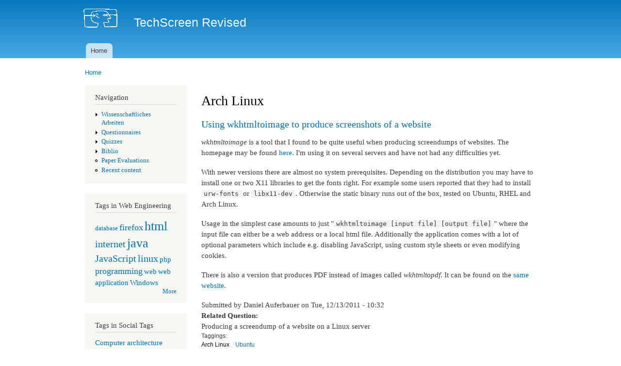

--- FILE ---
content_type: text/html; charset=utf-8
request_url: http://techscreen.tuwien.ac.at/taxonomy/term/9804
body_size: 5191
content:
<!DOCTYPE html PUBLIC "-//W3C//DTD XHTML+RDFa 1.0//EN"
  "http://www.w3.org/MarkUp/DTD/xhtml-rdfa-1.dtd">
<html xmlns="http://www.w3.org/1999/xhtml" xml:lang="en" version="XHTML+RDFa 1.0" dir="ltr">

<head profile="http://www.w3.org/1999/xhtml/vocab">
  <meta http-equiv="Content-Type" content="text/html; charset=utf-8" />
<meta name="Generator" content="Drupal 7 (http://drupal.org)" />
<link rel="alternate" type="application/rss+xml" title="Arch Linux" href="http://techscreen.tuwien.ac.at/taxonomy/term/9804/all/feed" />
<link rel="shortcut icon" href="http://techscreen.tuwien.ac.at/sites/techscreen.ec.tuwien.ac.at/files/Tech.ico" type="image/vnd.microsoft.icon" />
  <title>Arch Linux | TechScreen Revised</title>
  <style type="text/css" media="all">
@import url("http://techscreen.tuwien.ac.at/modules/system/system.base.css?r2zhyn");
@import url("http://techscreen.tuwien.ac.at/modules/system/system.menus.css?r2zhyn");
@import url("http://techscreen.tuwien.ac.at/modules/system/system.messages.css?r2zhyn");
@import url("http://techscreen.tuwien.ac.at/modules/system/system.theme.css?r2zhyn");
</style>
<style type="text/css" media="all">
@import url("http://techscreen.tuwien.ac.at/sites/techscreen.ec.tuwien.ac.at/modules/answers/css/answers.css?r2zhyn");
@import url("http://techscreen.tuwien.ac.at/sites/all/modules/calendar/css/calendar_multiday.css?r2zhyn");
@import url("http://techscreen.tuwien.ac.at/modules/comment/comment.css?r2zhyn");
@import url("http://techscreen.tuwien.ac.at/modules/field/theme/field.css?r2zhyn");
@import url("http://techscreen.tuwien.ac.at/modules/node/node.css?r2zhyn");
@import url("http://techscreen.tuwien.ac.at/modules/poll/poll.css?r2zhyn");
@import url("http://techscreen.tuwien.ac.at/sites/all/modules/quiz/quiz.css?r2zhyn");
@import url("http://techscreen.tuwien.ac.at/modules/search/search.css?r2zhyn");
@import url("http://techscreen.tuwien.ac.at/modules/user/user.css?r2zhyn");
@import url("http://techscreen.tuwien.ac.at/sites/all/modules/views/css/views.css?r2zhyn");
</style>
<style type="text/css" media="all">
@import url("http://techscreen.tuwien.ac.at/sites/techscreen.ec.tuwien.ac.at/modules/competence/css/competence.css?r2zhyn");
@import url("http://techscreen.tuwien.ac.at/sites/all/modules/ctools/css/ctools.css?r2zhyn");
@import url("http://techscreen.tuwien.ac.at/sites/all/modules/rate/rate.css?r2zhyn");
@import url("http://techscreen.tuwien.ac.at/sites/all/modules/tagclouds/tagclouds.css?r2zhyn");
@import url("http://techscreen.tuwien.ac.at/sites/all/modules/biblio/biblio.css?r2zhyn");
@import url("http://techscreen.tuwien.ac.at/sites/techscreen.ec.tuwien.ac.at/modules/best_answer/best_answer.css?r2zhyn");
</style>
<style type="text/css" media="all">
@import url("http://techscreen.tuwien.ac.at/themes/bartik/css/layout.css?r2zhyn");
@import url("http://techscreen.tuwien.ac.at/themes/bartik/css/style.css?r2zhyn");
@import url("http://techscreen.tuwien.ac.at/themes/bartik/css/colors.css?r2zhyn");
</style>
<style type="text/css" media="print">
@import url("http://techscreen.tuwien.ac.at/themes/bartik/css/print.css?r2zhyn");
</style>

<!--[if lte IE 7]>
<link type="text/css" rel="stylesheet" href="http://techscreen.tuwien.ac.at/themes/bartik/css/ie.css?r2zhyn" media="all" />
<![endif]-->

<!--[if IE 6]>
<link type="text/css" rel="stylesheet" href="http://techscreen.tuwien.ac.at/themes/bartik/css/ie6.css?r2zhyn" media="all" />
<![endif]-->
  <script type="text/javascript" src="http://techscreen.tuwien.ac.at/misc/jquery.js?v=1.4.4"></script>
<script type="text/javascript" src="http://techscreen.tuwien.ac.at/misc/jquery-extend-3.4.0.js?v=1.4.4"></script>
<script type="text/javascript" src="http://techscreen.tuwien.ac.at/misc/jquery-html-prefilter-3.5.0-backport.js?v=1.4.4"></script>
<script type="text/javascript" src="http://techscreen.tuwien.ac.at/misc/jquery.once.js?v=1.2"></script>
<script type="text/javascript" src="http://techscreen.tuwien.ac.at/misc/drupal.js?r2zhyn"></script>
<script type="text/javascript" src="http://techscreen.tuwien.ac.at/sites/techscreen.ec.tuwien.ac.at/modules/answers/js/answers.js?r2zhyn"></script>
<script type="text/javascript" src="http://techscreen.tuwien.ac.at/sites/techscreen.ec.tuwien.ac.at/modules/competence/js/old_sparklines.jQuery.js?r2zhyn"></script>
<script type="text/javascript" src="http://techscreen.tuwien.ac.at/sites/techscreen.ec.tuwien.ac.at/modules/competence/js/old_tablesorter.jQuery.js?r2zhyn"></script>
<script type="text/javascript" src="http://techscreen.tuwien.ac.at/sites/techscreen.ec.tuwien.ac.at/modules/competence/js/old_tooltip.jQuery.js?r2zhyn"></script>
<script type="text/javascript" src="http://techscreen.tuwien.ac.at/sites/techscreen.ec.tuwien.ac.at/modules/competence/js/old_optionTree.jQuery.js?r2zhyn"></script>
<script type="text/javascript" src="http://techscreen.tuwien.ac.at/sites/techscreen.ec.tuwien.ac.at/modules/competence/js/jquery.bulletGraph.js?r2zhyn"></script>
<script type="text/javascript">
<!--//--><![CDATA[//><!--
jQuery.extend(Drupal.settings, {"basePath":"\/","pathPrefix":"","setHasJsCookie":0,"ajaxPageState":{"theme":"bartik","theme_token":"jiEYmoqty69u3ErLhLyaGsIq3zqdOrOGXJNFsnkXKFY","js":{"misc\/jquery.js":1,"misc\/jquery-extend-3.4.0.js":1,"misc\/jquery-html-prefilter-3.5.0-backport.js":1,"misc\/jquery.once.js":1,"misc\/drupal.js":1,"sites\/techscreen.ec.tuwien.ac.at\/modules\/answers\/js\/answers.js":1,"sites\/techscreen.ec.tuwien.ac.at\/modules\/competence\/js\/old_sparklines.jQuery.js":1,"sites\/techscreen.ec.tuwien.ac.at\/modules\/competence\/js\/old_tablesorter.jQuery.js":1,"sites\/techscreen.ec.tuwien.ac.at\/modules\/competence\/js\/old_tooltip.jQuery.js":1,"sites\/techscreen.ec.tuwien.ac.at\/modules\/competence\/js\/old_optionTree.jQuery.js":1,"sites\/techscreen.ec.tuwien.ac.at\/modules\/competence\/js\/jquery.bulletGraph.js":1,"sites\/techscreen.ec.tuwien.ac.at\/modules\/competence\/js\/old_competence.js":1},"css":{"modules\/system\/system.base.css":1,"modules\/system\/system.menus.css":1,"modules\/system\/system.messages.css":1,"modules\/system\/system.theme.css":1,"sites\/techscreen.ec.tuwien.ac.at\/modules\/answers\/css\/answers.css":1,"sites\/techscreen.ec.tuwien.ac.at\/modules\/answers\/answers_voting\/css\/answers-voting.css":1,"sites\/all\/modules\/calendar\/css\/calendar_multiday.css":1,"modules\/comment\/comment.css":1,"sites\/techscreen.ec.tuwien.ac.at\/modules\/competence\/themes\/css\/style.css":1,"modules\/field\/theme\/field.css":1,"modules\/node\/node.css":1,"modules\/poll\/poll.css":1,"sites\/all\/modules\/quiz\/quiz.css":1,"modules\/search\/search.css":1,"modules\/user\/user.css":1,"sites\/all\/modules\/views\/css\/views.css":1,"sites\/techscreen.ec.tuwien.ac.at\/modules\/competence\/css\/competence.css":1,"sites\/all\/modules\/ctools\/css\/ctools.css":1,"sites\/all\/modules\/rate\/rate.css":1,"sites\/all\/modules\/tagclouds\/tagclouds.css":1,"sites\/all\/modules\/biblio\/biblio.css":1,"sites\/techscreen.ec.tuwien.ac.at\/modules\/best_answer\/best_answer.css":1,"themes\/bartik\/css\/layout.css":1,"themes\/bartik\/css\/style.css":1,"themes\/bartik\/css\/colors.css":1,"themes\/bartik\/css\/print.css":1,"themes\/bartik\/css\/ie.css":1,"themes\/bartik\/css\/ie6.css":1}}});
//--><!]]>
</script>
</head>
<body class="html not-front not-logged-in one-sidebar sidebar-first page-taxonomy page-taxonomy-term page-taxonomy-term- page-taxonomy-term-9804" >
  <div id="skip-link">
    <a href="#main-content" class="element-invisible element-focusable">Skip to main content</a>
  </div>
    <div id="page-wrapper"><div id="page">

  <div id="header" class="without-secondary-menu"><div class="section clearfix">

          <a href="/" title="Home" rel="home" id="logo">
        <img src="http://techscreen.tuwien.ac.at/sites/techscreen.ec.tuwien.ac.at/files/TechScreenLogo.gif" alt="Home" />
      </a>
    
          <div id="name-and-slogan">

                              <div id="site-name">
              <strong>
                <a href="/" title="Home" rel="home"><span>TechScreen Revised</span></a>
              </strong>
            </div>
                  
        
      </div> <!-- /#name-and-slogan -->
    
    
          <div id="main-menu" class="navigation">
        <h2 class="element-invisible">Main menu</h2><ul id="main-menu-links" class="links clearfix"><li class="menu-249 first last"><a href="/">Home</a></li>
</ul>      </div> <!-- /#main-menu -->
    
    
  </div></div> <!-- /.section, /#header -->

  
  
  <div id="main-wrapper" class="clearfix"><div id="main" class="clearfix">

          <div id="breadcrumb"><h2 class="element-invisible">You are here</h2><div class="breadcrumb"><a href="/">Home</a></div></div>
    
          <div id="sidebar-first" class="column sidebar"><div class="section">
          <div class="region region-sidebar-first">
    <div id="block-system-navigation" class="block block-system block-menu">

    <h2>Navigation</h2>
  
  <div class="content">
    <ul class="menu clearfix"><li class="first collapsed"><a href="/WissenschaftlichesArbeiten">Wissenschaftliches Arbeiten</a></li>
<li class="collapsed"><a href="/questionnaires" title="">Questionnaires</a></li>
<li class="collapsed"><a href="/quizzes" title="">Quizzes</a></li>
<li class="collapsed"><a href="/biblio">Biblio</a></li>
<li class="leaf"><a href="/WA/paper-evaluations">Paper Evaluations</a></li>
<li class="last leaf"><a href="/tracker">Recent content</a></li>
</ul>  </div>
</div>
<div id="block-tagclouds-49" class="block block-tagclouds">

    <h2>Tags in Web Engineering</h2>
  
  <div class="content">
    <span class='tagclouds-term'><a href="/taxonomy/term/98" class="tagclouds level1" title="">database</a></span>
<span class='tagclouds-term'><a href="/taxonomy/term/106" class="tagclouds level3" title="">firefox</a></span>
<span class='tagclouds-term'><a href="/taxonomy/term/62" class="tagclouds level6" title="">html</a></span>
<span class='tagclouds-term'><a href="/taxonomy/term/95" class="tagclouds level4" title="">internet</a></span>
<span class='tagclouds-term'><a href="/taxonomy/term/123" class="tagclouds level6" title="">java</a></span>
<span class='tagclouds-term'><a href="/taxonomy/term/197" class="tagclouds level4" title="">JavaScript</a></span>
<span class='tagclouds-term'><a href="/taxonomy/term/84" class="tagclouds level4" title="">linux</a></span>
<span class='tagclouds-term'><a href="/taxonomy/term/63" class="tagclouds level2" title="">php</a></span>
<span class='tagclouds-term'><a href="/taxonomy/term/79" class="tagclouds level3" title="">programming</a></span>
<span class='tagclouds-term'><a href="/taxonomy/term/121" class="tagclouds level2" title="">web</a></span>
<span class='tagclouds-term'><a href="/taxonomy/term/214" class="tagclouds level2" title="">web application</a></span>
<span class='tagclouds-term'><a href="/taxonomy/term/176" class="tagclouds level2" title="">Windows</a></span>
<div class="more-link"><a href="/tagclouds/chunk/49" title="more tags">More</a></div>  </div>
</div>
<div id="block-tagclouds-40" class="block block-tagclouds">

    <h2>Tags in Social Tags</h2>
  
  <div class="content">
    <span class='tagclouds-term'><a href="/taxonomy/term/10807" class="tagclouds level2" title="">Computer architecture</a></span>
<span class='tagclouds-term'><a href="/taxonomy/term/10844" class="tagclouds level2" title="">Computer programming</a></span>
<span class='tagclouds-term'><a href="/taxonomy/term/10738" class="tagclouds level6" title="">Computing</a></span>
<span class='tagclouds-term'><a href="/taxonomy/term/10778" class="tagclouds level1" title="">Data management</a></span>
<span class='tagclouds-term'><a href="/taxonomy/term/10769" class="tagclouds level2" title="">Free software</a></span>
<span class='tagclouds-term'><a href="/taxonomy/term/10760" class="tagclouds level2" title="">Internet privacy</a></span>
<span class='tagclouds-term'><a href="/taxonomy/term/10813" class="tagclouds level1" title="">Online advertising</a></span>
<span class='tagclouds-term'><a href="/taxonomy/term/10737" class="tagclouds level6" title="">Software</a></span>
<span class='tagclouds-term'><a href="/taxonomy/term/10847" class="tagclouds level1" title="">Software engineering</a></span>
<span class='tagclouds-term'><a href="/taxonomy/term/10829" class="tagclouds level2" title="">System software</a></span>
<span class='tagclouds-term'><a href="/taxonomy/term/10792" class="tagclouds level1" title="">Web design</a></span>
<span class='tagclouds-term'><a href="/taxonomy/term/10743" class="tagclouds level1" title="">World Wide Web</a></span>
<div class="more-link"><a href="/tagclouds/chunk/40" title="more tags">More</a></div>  </div>
</div>
  </div>
      </div></div> <!-- /.section, /#sidebar-first -->
    
    <div id="content" class="column"><div class="section">
            <a id="main-content"></a>
                    <h1 class="title" id="page-title">
          Arch Linux        </h1>
                          <div class="tabs">
                  </div>
                        <div class="view view-taxonomy-term view-id-taxonomy_term view-display-id-page view-dom-id-89db0279b5e3b8f455931643b2673dad">
        
  
  
      <div class="view-content">
        <div class="views-row views-row-1 views-row-odd views-row-first">
    
<div class="node-answers-wrapper">
  <div id="node-846" class="node node-answers-answer clearfix" >

              <h2>
        <a href="/node/846">Using wkhtmltoimage to produce screenshots of a website</a>
      </h2>
        
        
    <div class="answer-wrapper">
      <div class="answer-widgets">
                  </div>
      <div class="answer-body">
        <div class="content clearfix" >
        <div class="field field-name-body field-type-text-with-summary field-label-hidden"><div class="field-items"><div class="field-item even"><p><em>wkhtmltoimage</em> is a tool that I found to be quite useful when producing screendumps of websites. The homepage may be found <a href="http://code.google.com/p/wkhtmltopdf/">here</a>. I'm using it on several servers and have not had any difficulties yet.</p>
<p>With newer versions there are almost no system prerequisites. Depending on the distribution you may have to install one or two X11 libraries to get the fonts right. For example some users reported that they had to install <code>urw-fonts</code> or <code>libx11-dev</code>. Otherwise the static binary runs out of the box, tested on Ubuntu, RHEL and Arch Linux.</p>
<p>Usage in the simplest case amounts to just "<code>wkhtmltoimage [input file] [output file]</code>" where the input file can either be a web address or a local html file. Additionally the application comes with a lot of optional parameters which include e.g. disabling JavaScript, using custom style sheets or even modifying cookies.</p>
<p>There is also a version that produces PDF instead of images called <em>wkhtmltopdf</em>. It can be found on the <a href="http://code.google.com/p/wkhtmltopdf/">same website</a>.</p>
</div></div></div><span class="submitted-by">Submitted by Daniel Auferbauer on Tue, 12/13/2011 - 10:32</span><div class="field field-name-answers-related-question field-type-entityreference field-label-above"><div class="field-label">Related Question:&nbsp;</div><div class="field-items"><div class="field-item even">Producing a screendump of a website on a Linux server</div></div></div><div class="field field-name-field-taggings field-type-taxonomy-term-reference field-label-above clearfix"><h3 class="field-label">Taggings: </h3><ul class="links"><li class="taxonomy-term-reference-0"><a href="/taxonomy/term/9804" class="active">Arch Linux</a></li><li class="taxonomy-term-reference-1"><a href="/taxonomy/term/8299">Ubuntu</a></li></ul></div>        </div>
  
          
              </div>
    </div>  
  </div>

      <div class="answers-list">
          </div>
    
      <div class="new-answer-form">
          </div>
  </div>
  </div>
  <div class="views-row views-row-2 views-row-even views-row-last">
    
<div class="node-answers-wrapper">
  <div id="node-818" class="node node-answers-answer clearfix" >

              <h2>
        <a href="/node/818">Synchronizing folders in Linux by using rsync</a>
      </h2>
        
        
    <div class="answer-wrapper">
      <div class="answer-widgets">
                  </div>
      <div class="answer-body">
        <div class="content clearfix" >
        <div class="field field-name-body field-type-text-with-summary field-label-hidden"><div class="field-items"><div class="field-item even"><p>Linux has a nifty little tool called rsync that should be available on the distribution of your choice (provided it was updated at least once since the stone age). From the <a href="http://www.samba.org/ftp/rsync/rsync.html">man pages</a>:<br /><cite><br />
Rsync is a fast and extraordinarily versatile file copying tool. It can copy locally, to/from another host over any remote shell, or to/from a remote rsync daemon. It offers a large number of options that control every aspect of its behavior and permit very flexible specification of the set of files to be copied. It is famous for its delta-transfer algorithm, which reduces the amount of data sent over the network by sending only the differences between the source files and the existing files in the destination. Rsync is widely used for backups and mirroring and as an improved copy command for everyday use.<br /></cite></p>
<p>So rsync is perfect for the job of keeping folders on different machines up to date. The proposed solution uses a central server approach looks as follows:</p>
<ul><li>Rsync is running in daemon mode on the server. For authentication a file with user:password pairs is used. Information on how to set up an rsync daemon can be found in the related <a href="http://www.samba.org/ftp/rsync/rsyncd.conf.html">man pages</a>.</li>
<li>On the client machines rsync is executed by a small script. Authentication again happens through a file stating username and password that is passed to rsync via the --password-file parameter. This allows for automation which is achieved by execution through a cron job as well as during boot and shutdown. How to achieve this is dependant on the distribution in use. On e.g. Arch Linux rc.local and /etc/rc.local.shutdown would be good places for executing the script on boot and shutdown respectively. Information on how to set up a cron job may be found in the <a href="http://unixhelp.ed.ac.uk/CGI/man-cgi?crontab+5">man pages for crontab</a></li>
</ul><p>Caveats:</p>
<ul><li>The user credentials for authentication are stored in a plain text file. While this is necessary for automated execution it may be a no-go for some people. The alternatives are not using a password at all or using ssh as connection protocol. Both have options have their own pitfalls.</li>
<li>The setup (i.e. the exact calls and paths) on the client side will vary from distribution to distribution and will most likely need tweaking on each new machine; no solution that works out of the box.</li>
</ul></div></div></div><span class="submitted-by">Submitted by Daniel Auferbauer on Fri, 12/09/2011 - 23:57</span><div class="field field-name-answers-related-question field-type-entityreference field-label-above"><div class="field-label">Related Question:&nbsp;</div><div class="field-items"><div class="field-item even">Synchronise folders between Linux server and client</div></div></div><div class="field field-name-field-taggings field-type-taxonomy-term-reference field-label-above clearfix"><h3 class="field-label">Taggings: </h3><ul class="links"><li class="taxonomy-term-reference-0"><a href="/taxonomy/term/9804" class="active">Arch Linux</a></li><li class="taxonomy-term-reference-1"><a href="/taxonomy/term/8887">Linux</a></li></ul></div>        </div>
  
          
              </div>
    </div>  
  </div>

      <div class="answers-list">
          </div>
    
      <div class="new-answer-form">
          </div>
  </div>
  </div>
    </div>
  
  
  
  
  
  
</div>      <a href="http://techscreen.tuwien.ac.at/taxonomy/term/9804/all/feed" class="feed-icon" title="Subscribe to Arch Linux"><img src="http://techscreen.tuwien.ac.at/misc/feed.png" width="16" height="16" alt="Subscribe to Arch Linux" /></a>
    </div></div> <!-- /.section, /#content -->

    
  </div></div> <!-- /#main, /#main-wrapper -->

  
  <div id="footer-wrapper"><div class="section">

    
          <div id="footer" class="clearfix">
          <div class="region region-footer">
    <div id="block-system-powered-by" class="block block-system">

    
  <div class="content">
    <span>Powered by <a href="https://www.drupal.org">Drupal</a></span>  </div>
</div>
  </div>
      </div> <!-- /#footer -->
    
  </div></div> <!-- /.section, /#footer-wrapper -->

</div></div> <!-- /#page, /#page-wrapper -->
  </body>
</html>
